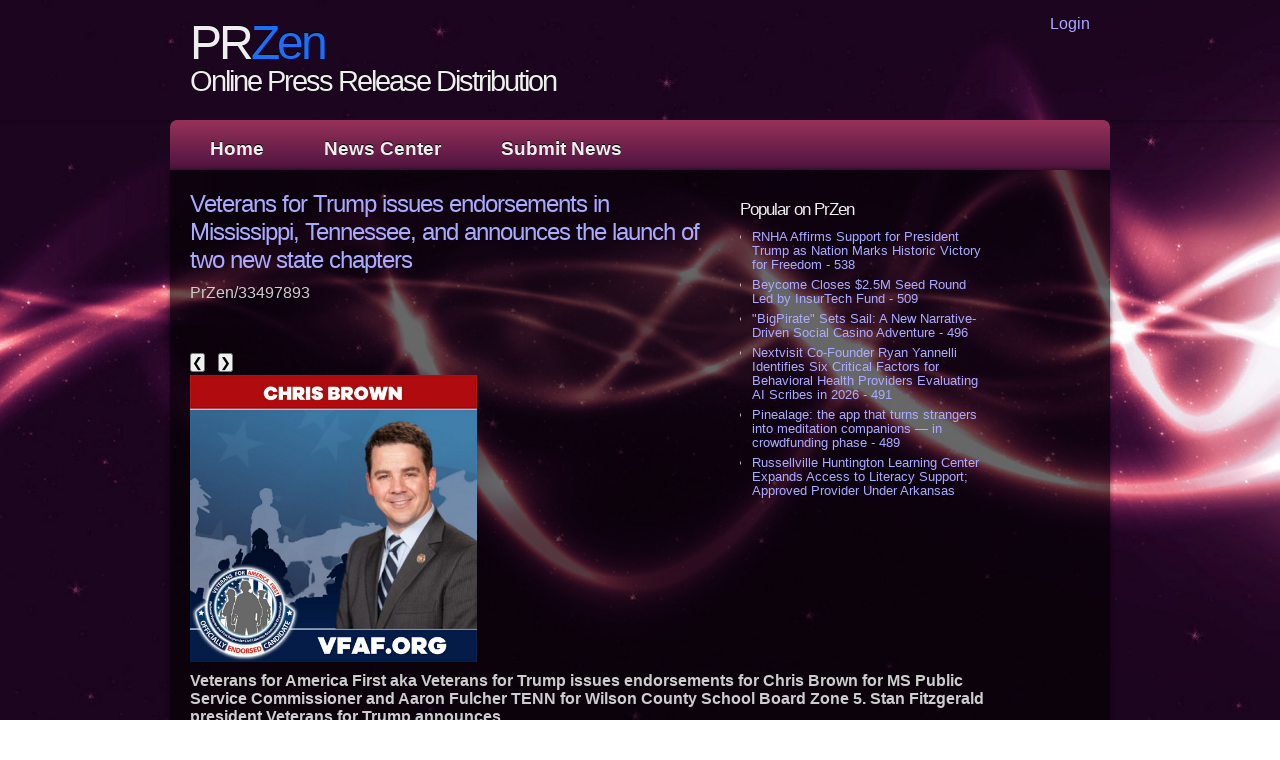

--- FILE ---
content_type: text/html; charset=UTF-8
request_url: https://przen.com/pr/veterans-for-trump-issues-endorsements-in-mississippi-tennessee-and-announces-the-launch-of-two-new-state-chapters-przen-33497893
body_size: 21306
content:
<!DOCTYPE HTML>
<html>
<head>
  <link rel="stylesheet" href="/inc/style.css" />
<meta http-equiv="Content-Type" content="text/html; charset=UTF-8" />
<meta charset="UTF-8">
<title>PrZen - Veterans for Trump issues endorsements in Mississippi, Tennessee, and announces the launch of two new state chapters - 33497893</title>
<link rel="canonical" href="https://przen.com/pr/veterans-for-trump-issues-endorsements-in-mississippi-tennessee-and-announces-the-launch-of-two-new-state-chapters-przen-33497893" />
<meta name="viewport" content="width=device-width,initial-scale=1.0" />
<meta property="og:url" content="https://przen.com/pr/veterans-for-trump-issues-endorsements-in-mississippi-tennessee-and-announces-the-launch-of-two-new-state-chapters-przen-33497893" />
<meta property="og:type" content="website" />
<meta property="og:title" content="PrZen - Veterans for Trump issues endorsements in Mississippi, Tennessee, and announces the launch of two new state chapters - 33497893" />
<meta property="og:description" content="" />
<style>
.pzcib{margin:7px 9px 3px 0;cursor:pointer}
.menubar ul{list-style:none;margin:0;padding:0}
.menubar li{position:relative;float:left;z-index:1000;margin-right:20px}
.menubar ul ul{display:none;position:absolute}
.menubar ul ul li{width:100%}

</style>
<script>
var pzcii=1
function pzcin(n){pzcis(pzcii+=n)}
function pzcis(n){var x=document.getElementsByClassName("pzcarimg")
if(n>x.length){pzcii=1}
if(n<1){pzcii=x.length}
for(var i=0;i<x.length;i++){x[i].style.display="none"}
x[pzcii-1].style.display="block"}
var TINY={}
function T$(i){return document.getElementById(i)}
function T$$(e,p){return p.getElementsByTagName(e)}
TINY.dropdown=function(){
var p={
fade:1,
slide:1,
active:0,
timeout:100
},
init=function(n,o){for(s in o){p[s]=o[s]}
p.n=n
this.build()}
init.prototype.build=function(){this.h=[]
this.c=[]
this.z=1000
var s=T$$("ul",T$(p.id)),l=s.length,i=0;p.speed=p.speed?p.speed*.1:.5
for(i;i<
l;i++){var h=s[i].parentNode;this.h[i]=h;this.c[i]=s[i]
h.onmouseover=new Function(p.n+".show("+i+",1)")
h.onmouseout=new Function(p.n+".show("+i+")")}
}
init.prototype.show=function(x,d){var c=this.c[x],h=this.h[x]
clearInterval(c.t)
clearInterval(c.i)
c.style.overflow="hidden"
if(d){
if(p.active&&h.className.indexOf(p.active)==-1){h.className+=" "+p.active}
if(p.fade||p.slide){c.style.display="block"
if(!c.m){if(p.slide){c.style.visibility="hidden"
c.m=c.offsetHeight
c.style.height="0"
c.style.visibility=""}else{c.m=100
c.style.opacity=0
c.style.filter="alpha(opacity=0)"}
c.v=0}
if(p.slide){if(c.m==c.v){c.style.overflow="visible"}else{c.style.zIndex=this.z;this.z++;c.i=setInterval(function(){slide(c,c.m,1)},20)}
}else{c.style.zIndex=this.z;this.z++;c.i=setInterval(function(){slide(c,c.m,1)},20)}
}else{c.style.zIndex=this.z;c.style.display="block"}
}else{c.t=setTimeout(function(){hide(c,p.fade||p.slide?1:0,h,p.active)},p.timeout)}
}
function hide(c,t,h,s){if(s){h.className=h.className.replace(s,"")}
if(t){c.i=setInterval(function(){slide(c,0,-1)},20)}else{c.style.display="none"}}
function slide(c,t,d){if(c.v==t){clearInterval(c.i)
c.i=0
if(d==1){if(p.fade){c.style.filter=""
c.style.opacity=1}
c.style.overflow="visible"}
}else{c.v=(t-Math.floor(Math.abs(t-c.v)*p.speed)*d)
if(p.slide){c.style.height=c.v+"px"}
if(p.fade){var o=c.v/c.m
c.style.opacity=o
c.style.filter="alpha(opacity="+(o*100)+")"}}}
return{init:init}
}()

</script>
</head>
<body>  <div id="main">
    <header>
	  <div id="banner">
	  	<div id="ac"><a href="/login.htm">Login</a></div>
	    <div id="welcome">
	      <h3>PR<span>Zen</span></h3>
	    </div><!--close welcome-->
	    <div id="welcome_slogan">
	      <h3>Online Press Release Distribution</h3>
	    </div><!--close welcome_slogan-->
	  </div><!--close banner-->
    </header>

	<nav>
   	<div id="menubar" class="menubar">
<ul id="nav" class="nav">
<li><a href="/">Home</a></li>
<li><a href="/news.htm">News Center</a></li>
<li><a href="/usr/news-list.htm">Submit News</a></li>
</ul></div>
<script>
var nav=new TINY.dropdown.init("nav", {id:"nav", active:"menuhover"});
</script>
    </nav>

	<div id="site_content">

	  <div id="content">
        <div class="content_item">
<div id="pzsdbnr"><h3 class="widget-title">Popular on PrZen</h3><ul><li><a href="/pr/rnha-affirms-support-for-president-trump-as-nation-marks-historic-victory-for-freedom-przen-33602261">RNHA Affirms Support for President Trump as Nation Marks Historic Victory for Freedom - 538</a></li><li><a href="/pr/beycome-closes-2-5m-seed-round-led-by-insurtech-fund-przen-33601336">Beycome Closes $2.5M Seed Round Led by InsurTech Fund - 509</a></li><li><a href="/pr/bigpirate-sets-sail-new-narrative-driven-social-casino-adventure-przen-33601276">"BigPirate" Sets Sail: A New Narrative-Driven Social Casino Adventure - 496</a></li><li><a href="/pr/nextvisit-co-founder-ryan-yannelli-identifies-six-critical-factors-for-behavioral-health-providers-evaluating-ai-scribes-in-2026-przen-33601569">Nextvisit Co-Founder Ryan Yannelli Identifies Six Critical Factors for Behavioral Health Providers Evaluating AI Scribes in 2026 - 491</a></li><li><a href="/pr/pinealage-the-app-that-turns-strangers-into-meditation-companions-in-crowdfunding-phase-przen-33601384">Pinealage: the app that turns strangers into meditation companions — in crowdfunding phase - 489</a></li><li><a href="/pr/russellville-huntington-learning-center-expands-access-to-literacy-support-approved-provider-under-arkansas-department-of-education-przen-33601490">Russellville Huntington Learning Center Expands Access to Literacy Support; Approved Provider Under Arkansas Department of Education - 486</a></li><li><a href="/pr/the-new-monaco-of-the-south-of-italy-przen-33602096">The New Monaco of the South (of Italy) - 479</a></li><li><a href="/pr/microgaming-unveils-red-papaya-new-studio-delivering-cutting-edge-feature-rich-slots-przen-33601240">Microgaming Unveils Red Papaya: A New Studio Delivering Cutting-Edge, Feature-Rich Slots - 472</a></li><li><a href="/pr/well-fed-world-youth-climate-save-and-pan-international-launch-phresh-global-directory-of-plant-based-hunger-relief-organizations-przen-33601679">A Well-Fed World, Youth Climate Save and PAN International Launch PHRESH: A Global Directory of Plant-Based Hunger Relief Organizations - 462</a></li><li><a href="/pr/frostskin-launches-kickstarter-campaign-for-patent-pending-instant-chill-water-purification-bottle-przen-33602097">FrostSkin Launches Kickstarter Campaign for Patent-Pending Instant-Chill Water Purification Bottle - 455</a></li></ul><br><h3 class="widget-title">Similar on PrZen</h3><ul><li><a href="/pr/the-3rd-annual-newark-summit-for-real-estate-economic-development-placemaking-returns-february-9th-przen-33603001">The 3rd Annual Newark Summit for Real Estate, Economic Development & Placemaking Returns February 9th</a></li><li><a href="/pr/cchr-says-mounting-evidence-of-persistent-sexual-dysfunction-from-antidepressants-demands-fda-action-przen-33602880">CCHR Says Mounting Evidence of Persistent Sexual Dysfunction From Antidepressants Demands FDA Action</a></li><li><a href="/pr/david-boland-inc-awarded-54-3m-construction-contract-by-us-army-corps-of-engineers-savannah-district-przen-33602709">David Boland, Inc. Awarded $54.3M Construction Contract by U.S. Army Corps of Engineers, Savannah District</a></li><li><a href="/pr/elizabeth-mclaughlin-founder-and-ceo-of-red-wagon-group-named-2026-presidential-leadership-scholar-przen-33602655">Elizabeth McLaughlin, Founder and CEO of Red Wagon Group, named 2026 Presidential Leadership Scholar</a></li><li><a href="/pr/us-congressional-candidate-peter-coe-verbica-on-americas-asymmetric-crisis-przen-33602646">U.S. Congressional Candidate Peter Coe Verbica on America's Asymmetric Crisis</a></li><li><a href="/pr/cchr-harvard-review-exposes-institutional-corruption-in-global-mental-health-przen-33602304">CCHR: Harvard Review Exposes Institutional Corruption in Global Mental Health</a></li><li><a href="/pr/rnha-affirms-support-for-president-trump-as-nation-marks-historic-victory-for-freedom-przen-33602261">RNHA Affirms Support for President Trump as Nation Marks Historic Victory for Freedom</a></li><li><a href="/pr/how-democrats-made-healthcare-more-expensive-in-2026-przen-33602178">How Democrats Made Healthcare More Expensive in 2026</a></li><li><a href="/pr/2025-turning-point-for-human-rights-cchr-demands-end-to-coercive-psychiatry-przen-33601828">2025: A Turning Point for Human Rights. CCHR Demands End to Coercive Psychiatry</a></li><li><a href="/pr/the-22-tax-reality-finlands-new-gambling-law-creates-fiscal-trap-for-grey-market-casino-players-przen-33601826">The 22% Tax Reality: Finland's New Gambling Law Creates a "Fiscal Trap" for Grey Market Casino Players</a></li></ul></div><h1 style="font-size:150%;line-height:1.2"><a href="https://przen.com/pr/veterans-for-trump-issues-endorsements-in-mississippi-tennessee-and-announces-the-launch-of-two-new-state-chapters-przen-33497893">Veterans for Trump issues endorsements in Mississippi, Tennessee, and announces the launch of two new state chapters</a></h1><div id="pzsno">PrZen/33497893</div><div class="pzdoc"><div class="pzshbxd"><div class="addthis_toolbox addthis_default_style addthis_32x32_style" style="height:44px"><a class="addthis_button_tumblr"></a><a class="addthis_button_reddit"></a><a class="addthis_button_linkedin"></a><a class="addthis_button_twitter"></a><a class="addthis_button_facebook"></a><a class="addthis_button_compact"></a></div><script src="https://s7.addthis.com/js/300/addthis_widget.js" async></script></div><div class="pzimgcar">
<div>
<button class="pzcib" onclick="pzcin(-1)">&#10094;</button>
<button class="pzcib" onclick="pzcin(1)">&#10095;</button>
</div>
<div><a href="/imgx/chris-brown-mississippi-public-service-commission-33497893.jpg" target="_blank"><img class="pzcarimg" src="/imgx/chris-brown-mississippi-public-service-commission-33497893.jpg" width="287" height="287.08333333333" alt="Chris Brown Mississippi Public Service Commission"/></a> <a href="/imgx/aaron-fulcher-endorsement-veterans-for-trump-33497893.jpg" target="_blank"><img class="pzcarimg" src="/imgx/aaron-fulcher-endorsement-veterans-for-trump-33497893.jpg" width="287" height="287.08333333333" alt="Aaron Fulcher endorsement Veterans for Trump"/></a> <a href="/imgx/georgia-veterans-for-america-first-33497893.jpg" target="_blank"><img class="pzcarimg" src="/imgx/georgia-veterans-for-america-first-33497893.jpg" width="289" height="287.08333333333" alt="Georgia Veterans for America First"/></a> <a href="/imgx/florida-veterans-for-america-first-33497893.png" target="_blank"><img class="pzcarimg" src="/imgx/florida-veterans-for-america-first-33497893.png" width="289" height="287.08333333333" alt="Florida Veterans for America First"/></a> <a href="/imgx/kimberly-klacik-cpac-event-with-legacy-pac-33497893.jpg" target="_blank"><img class="pzcarimg" src="/imgx/kimberly-klacik-cpac-event-with-legacy-pac-33497893.jpg" width="368" height="287.08333333333" alt="Kimberly Klacik CPAC event with Legacy PAC"/></a> <a href="/imgx/StanFitzgerald-logo.jpg" target="_blank"><img class="pzcarimg" src="/imgx/StanFitzgerald-logo.jpg" width="393" height="282" alt="Veterans For Trump aka Veterans For America First"/></a></div>
<script>pzcis(pzcii);</script>
			</div><div><b>Veterans for America First aka Veterans for Trump issues endorsements for Chris Brown for MS Public Service Commissioner and Aaron Fulcher TENN for Wilson County School Board Zone 5. Stan Fitzgerald president Veterans for Trump announces.</b></div><br><div><b>ACWORTH, Ga.</b> - <i>PrZen</i> -- VFAF Veterans for Trump issues endorsements in Mississippi, Tennessee, and announces the launch of two new state chapters<br><br>The VFAF endorsement has been a sought-after endorsement with over 500 applications last cycle. &nbsp;"We have been very selective issuing only about 35% of the requests. It is a strong endorsement as we did have over 60 significant primary winners in 2022. This cycle we will be even more selective with congressional endorsements during the Trump campaign so we align with the president. We do however encourage state and county level candidates to submit for consideration" said Stan Fitzgerald President Veterans for Trump.<br><br>Also making endorsements independently of the national will be our state chapters. &nbsp;VFAF state chapters are live in both Georgia and Florida. Angie Wong , President of VFAF Florida, can be reached through <a href="http://www.floridavfaf.org" rel="nofollow">www.floridavfaf.org</a>. &nbsp;Jared Craig, President of VFAF Georgia can be reached through <a href="http://www.georgiavfaf.org" rel="nofollow">www.georgiavfaf.org</a> . Virginia is Scheduled next for state chapter launch with President Patrick Collis. Those interested in starting a state chapter should contact Jared Craig for vetting and licensing agreement. The VFAF Chaplain Corps website also will be launching soon with President Josh Macias.<br><br>VFAF national has issued the following endorsements:<br><br>Chris Brown for MS Public Service Commissioner. " As a state legislature Chris has taken the lead in the Freedom Caucus and demonstrated with his voting history and sponsored legislation that he will represent America First conservative values " Said VFAF Chairman Vlad Lemets.<br><br>Watch Chris Brown endorsement interview : <a href="https://youtu.be/9HYySqGFhtw" rel="nofollow">https://youtu.be/9HYySqGFhtw</a><br><br><iframe src="https://www.youtube.com/embed/9HYySqGFhtw" width="483px" height="283px" frameborder="0"></iframe><br><br>Aaron Fulcher TENN for Wilson County School Board Zone 5. &nbsp;"Aaron represents our conservative youth movement and is a fine example to his peers reflecting our values. He has already done such great work with our national organization he will be a tremendous asset to the school board " said Angie Wong VFAF national media rep.<br><br>Watch Aaron Fulcher endorsement interview : &nbsp;<a href="https://youtu.be/wrR-yaRvhyA" rel="nofollow">https://youtu.be/wrR-yaRvhyA</a><br><br><iframe src="https://www.youtube.com/embed/wrR-yaRvhyA" width="483px" height="283px" frameborder="0"></iframe><br><br>Our organizational partner, Legacy PAC, has their kick off event this upcoming week in DC for information go to <a href="https://www.eventbrite.com/e/cpac-week-congressional-meet-greet-tickets-527201181927" rel="nofollow">https://www.eventbrite.com/e/cpac-week-congressional-meet-greet-tickets-527201181927</a> . The event features Congressmen Cory Mills, Mark Alford, Media Personality David Brody and Kimberly Klacik as featured speakers. &nbsp;Well known confirmed registered guests include Congressman Byron Donalds, Sean Spicer, Amanda Milius Trump admin and film maker, Martha Fain Trump Fundraiser, numerous journalists, donors, candidates and Trump front row Joe's.<br><br>In other VFAF news - Kari Lake's attorney Bryan Blehm and Shelby Busch interviewed with Angie Wong and Stan Fitzgerald on 2-23-23 which can be viewed in the News section on VFAF.org<br><br>Contact :<br>Stan Fitzgerald<br>770-707-6291<br><br><div><b>Contact</b><br>Stan Fitzgerald<br><a rel="nofollow" target="_blank" href="/email-contact.htm#12952913" rel="nofollow">***@stan-fitzgerald.com</a></div><br><br><div>Source: Veterans For Trump aka Veterans For America First</div></div><div class="tag">Filed Under: <a href="/tag/Government/">Government</a></div><hr/><form method="post" action="/contact.htm" id="pzra"><a href="/">Show All News</a> | <a href="#" onclick="document.getElementById('pzra').submit();return false">Report Violation</a><input type="hidden" name="pzdocid" value="33497893"/></form><br></div><div id="pzcmtn">0 Comments</div><div id="pzcmtf"><form name="pzcmtfrm" id="pzcmtfrm" method="post"  action="#pzcmtfrm"><input type="hidden" name="frm_token" id="frm_token" value="b8b0"><textarea name="pzcmttxt" id="pzcmttxt" maxlength="1001" style="min-width:300px;display:block" placeholder="Enter your comment here"></textarea><span class="fj" id="cc_pzcmttxt" style="display:none">1000 characters max.</span><input value="Submit" type="button" onclick="_('#pzcmtfrm').submit()"><input type="hidden" name="tbd" id="tbd"></form><script>_d=document
_w=window
function _(a){return _d.querySelector(a)}
function _i(j){return _("#"+j)}
function _b(c,g,b){
return c.attachEvent?c.attachEvent("on"+g,b):c.addEventListener(g,b,!1)
}
(function(){var f
_w.fsf=function(v,d){var n=v.form
n.tbd.value=v.value
f=1
if(!v.disabled)
v.disabled=!0,
n.submit()
return !1}})();
</script></div><br><div class="pzdocp"><b class="pzdocl">Latest on PrZen</b><ul class="pzidx"><li><a href="/pr/secondesk-launches-powerful-ai-tutor-that-speaks-20-languages-przen-33603273">Secondesk Launches Powerful AI Tutor That Speaks 20+ Languages</a></li><li><a href="/pr/automation-innovation-in-healthcare-processes-featured-at-international-conference-in-atlanta-przen-33603270">Automation, innovation in healthcare processes featured at international conference in Atlanta</a></li><li><a href="/pr/high-velocity-growth-story-emerges-in-marine-and-luxury-markets-przen-33603263">A High-Velocity Growth Story Emerges in Marine and Luxury Markets</a></li><li><a href="/pr/26-billion-global-market-by-2035-for-digital-assets-opens-major-potential-for-currency-tech-company-with-atm-expansion-and-deployment-plans-underway-przen-33603262">$26 Billion Global Market by 2035 for Digital Assets Opens Major Potential for Currency Tech Company with ATM Expansion and Deployment Plans Underway</a></li><li><a href="/pr/peernovation-365-is-now-available-przen-33603241">Peernovation 365 is Now Available</a></li><li><a href="/pr/snap-box-brings-texas-first-robot-cooked-chinese-takeout-to-katyfulshear-przen-33603200">Snap-a-Box Brings Texas' First Robot-Cooked Chinese Takeout to Katy–Fulshear</a></li><li><a href="/pr/uk-financial-ltd-makes-history-as-mayacat-smcat-becomes-the-worlds-first-exchange-traded-erc-3643-security-token-przen-33603190">UK Financial Ltd Makes History as MayaCat (SMCAT) Becomes the World's First Exchange-Traded ERC-3643 Security Token</a></li><li><a href="/pr/narcissist-apocalypse-marks-7-years-as-leading-narcissistic-abuse-podcast-przen-33603138">Narcissist Apocalypse Marks 7 Years as a Leading Narcissistic Abuse Podcast</a></li><li><a href="/pr/high-impact-mental-health-platform-approaching-defining-regulatory-moment-eclipsing-70000-patients-on-real-world-use-of-ketamine-asdaq-nrxp-przen-33603137">High-Impact Mental Health Platform Approaching a Defining Regulatory Moment: Eclipsing 70,000 Patients on Real World Use of Ketamine: N ASDAQ: NRXP</a></li><li><a href="/pr/cryptabox-introduces-hardware-crypto-cold-storage-wallet-przen-33603125">CryptaBox Introduces a Hardware Crypto Cold Storage Wallet</a></li><li><a href="/pr/ywwsdc-launches-ai-native-digital-asset-infrastructure-merging-technical-innovation-with-us-standard-compliance-przen-33603122">YWWSDC Launches AI-Native Digital Asset Infrastructure, Merging Technical Innovation with US-Standard Compliance</a></li><li><a href="/pr/high-end-exterior-house-painting-in-boulder-colorado-przen-33603097">High-End Exterior House Painting in Boulder, Colorado</a></li><li><a href="/pr/simpson-and-reed-co-founders-shard-simpson-esq-and-ciara-reed-esq-launch-hello-wilma-przen-33603093">Simpson and Reed Co-Founders Shardé Simpson, Esq. and Ciara Reed, Esq. Launch "Hello Wilma,"</a></li><li><a href="/pr/report-outlines-key-questions-for-individuals-exploring-anxiety-treatment-options-in-toronto-przen-33603087">Report Outlines Key Questions for Individuals Exploring Anxiety Treatment Options in Toronto</a></li><li><a href="/pr/rande-vick-introduces-radical-value-challenging-how-brands-measure-long-term-value-przen-33603077">Rande Vick Introduces Radical Value, Challenging How Brands Measure Long-Term Value</a></li><li><a href="/pr/lisa-mauretti-launches-peace-of-mind-travel-coaching-to-guide-fearful-travelers-to-discover-the-world-with-confidence-przen-33603063">Lisa Mauretti Launches Peace of Mind Travel Coaching to Guide Fearful Travelers to Discover the World with Confidence</a></li><li><a href="/pr/new-year-new-home-begin-2026-at-heritage-at-south-brunswick-przen-33603057">New Year, New Home: Begin 2026 at Heritage at South Brunswick</a></li><li><a href="/pr/food-journal-magazine-releases-its-best-food-in-los-angeles-dining-editorial-section-przen-33603050">Food Journal Magazine Releases Its 'Best Food In Los Angeles Dining' Editorial Section</a></li><li><a href="/pr/enders-capital-25-gains-with-just-0-80-maximum-monthly-drawdown-in-volatile-debut-year-2025-przen-33603045">Enders Capital: 25% Gains with Just -0.80% Maximum Monthly Drawdown in Volatile Debut Year 2025</a></li><li><a href="/pr/ces-spotlight-highlights-need-for-strategic-review-as-throughput-demands-evolve-przen-33603021">CES Spotlight Highlights Need for Strategic Review as Throughput Demands Evolve</a></li></div>		</div><!--close content_item-->
      </div><!--close content-->
	</div><!--close site_content-->
  </div><!--close main-->

    <footer>
	  <a href="/">Home</a>
	  | <a href="/tos.htm">TOS</a>
	  | <a href="/privacy.htm">Privacy Policy</a>
	  | <a href="/contact.htm">Contact</a>
    </footer>
</body>
</html>
